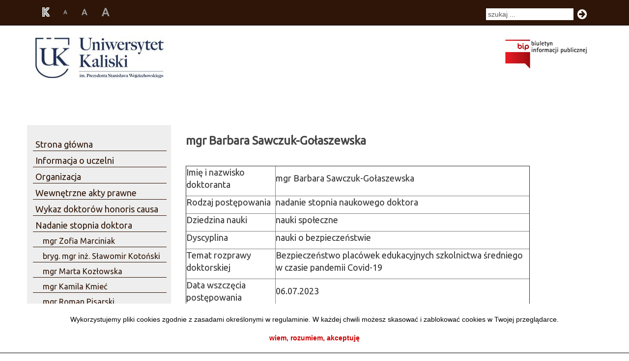

--- FILE ---
content_type: text/html; charset=UTF-8
request_url: https://akademia.kalisz.pl/biuletyn/index.php?id=5329,4897
body_size: 5213
content:


<!DOCTYPE html>
<html lang="pl">

<head>
    <meta charset="utf-8">
    <meta http-equiv="X-UA-Compatible" content="IE=edge">
    <meta name="viewport" content="width=device-width, initial-scale=1">
    <!-- The above 3 meta tags *must* come first in the head; any other head content must come *after* these tags -->
<meta name="Author" content="Marcin Wysmułek Twórcy.pl" />
<meta name="Generator" content="MegaBIP / SmodFUM" />
<meta name="Authoring_Tool" content="MegaBIP www.megabip.pl" />

    <!-- Bootstrap -->
    <link href="https://maxcdn.bootstrapcdn.com/bootstrap/3.3.7/css/bootstrap.min.css" rel="stylesheet" integrity="sha384-BVYiiSIFeK1dGmJRAkycuHAHRg32OmUcww7on3RYdg4Va+PmSTsz/K68vbdEjh4u" crossorigin="anonymous">


<meta name="Classification" content="Klasyfikacja" />
<meta name="Description" content="Biuletyn Informacji Publicznej Akademii Kaliskiej, prowadzi rejestr spraw zgodnie z ustawą o zamówieniach publicznych" />
<meta name="KeyWords" content="biuletyn,bip, uniwersytet kaliski, przetargi, oferty pracy, konkursy, komisje" />
<script language="javascript">
function smodcookclose()
{
   document.getElementById('divcook').style.display="none";
   document.cookie = "smodcook=true; path=/; max-age=2592000;";
}

var smodcooktext='<div id="divcook" style="padding: 20px 0; width: 100%; background: #ffffff; text-align: center; color: #000000; font-size: 14px; font-family: Tahoma, sans-serif; position: fixed; bottom: 0; z-index: 99999; border-bottom: 1px solid #000000;"><div style="text-align: center; margin: auto; width: 80%; line-height: 25px">Wykorzystujemy pliki cookies zgodnie z zasadami określonymi w regulaminie. W każdej chwili możesz skasować i zablokować cookies w Twojej przeglądarce.</div><div onclick="smodcookclose()" style="cursor: pointer; text-align: center; margin: 15px 0 0 0; color: #cc0000; font-weight: bold;">wiem, rozumiem, akceptuję</div></div>';

if(document.cookie.indexOf('smodcook=true') === -1)
{
   document.write(smodcooktext);
}

</script>

<link href="favicon.ico" rel="szablony/basic_bootstrap/shortcut icon" />
<link href="favicon.ico" rel="szablony/basic_bootstrap/bookmark icon" />




<title>mgr Barbara Sawczuk-Gołaszewska</title>
<link rel="stylesheet" type="text/css" href="php/szablony/css/normalize.css" />
<link rel="stylesheet" type="text/css" href="szablony/basic_bootstrap/css/style.css" />
<link rel="stylesheet" type="text/css" href="szablony/basic_bootstrap/css/a.css" />


</head>
<body>



	<a "tabindex="-1"></a>
	<ul class="skiplinks">
		<li><a href="#skipmg">Przejdź do menu głównego</a></li> 
		<li><a href="#skipmd">Przejdź do menu dolnego</a></li> 
		<li><a href="index.php?id=3">Przejdź do mapy strony</a></li> 
		<li><a href="#skipszuk">Przejdź do wyszukiwarki</a></li>
		<li><a href="#gora">Przejdź do treści</a></li>
	</ul>






<link href="https://fonts.googleapis.com/css?family=Ubuntu" rel="stylesheet">
<link href="https://maxcdn.bootstrapcdn.com/font-awesome/4.7.0/css/font-awesome.min.css" rel="stylesheet" integrity="sha384-wvfXpqpZZVQGK6TAh5PVlGOfQNHSoD2xbE+QkPxCAFlNEevoEH3Sl0sibVcOQVnN" crossorigin="anonymous">


    
	<nav class="navbar navbar-inverse navbar-fixed-top">
	

<div class="container">
<div class="nav">
<a id="skipszuk" tabindex="-1"></a>
<div class="search"><form name="szukajf" action="index.php" method="post">
<input title="szukaj ..." type="text" name="szukaj" value="szukaj ..." onblur="if(this.value=='') this.value='szukaj ...';" onfocus="if(this.value=='szukaj ...') this.value='';" />
<i class="fa fa-arrow-circle-right" onclick="javascript:document.szukajf.submit()" style="cursor:pointer">&nbsp;</i>
<input type="hidden" name="bezposrednio" value="1" />
</form>

</div>
<ul class="nav navbar-nav">
<li><a href="index.php?contrast=c" class="nc contrast">K</a></li>
<li><a class="a" href="index.php?asize=a">A</a></li>
<li><a class="aa" href="index.php?asize=aa">A</a></li>
<li><a class="aaa" href="index.php?asize=aaa">A</a></li>
</ul>
</div>
<div class="navt">
<div class="search"><form name="szukajf" action="index.php" method="post">
<input title="szukaj ..." type="text" name="szukaj" value="szukaj ..." onblur="if(this.value=='') this.value='szukaj ...';" onfocus="if(this.value=='szukaj ...') this.value='';" />
<i class="fa fa-arrow-circle-right" onclick="javascript:document.szukajf.submit()" style="cursor:pointer">&nbsp;</i>
<input type="hidden" name="bezposrednio" value="1" />
</form>

</div>
</div>
</div>
</nav>
<div class="container">
<div class="content">
<div class="row winieta">
<div class="col-md-12">
<div class="logobip">
<a href="http://www.bip.gov.pl" target="_blank"><img src="szablony/basic_bootstrap/images/logo_bip.png" alt="BIP.gov.pl" width="198" height="72" /></a>
</div>
<div class="mainlogo">
<a href="index.php"><img src="images/upload/logo.jpg" alt="Biuletyn Informacji Publicznej Uniwersytetu Kaliskiego" width="300" height="85" /></a>
</div>
</div>
</div>
<div class="menut">
<div class="menuth">


<a href="index.php?id=3" ><i class="fa fa-align-justify" class="hamb">&nbsp;</i></a>
</div>
<a href="index.php?contrast=c" class="nc contrast">K</a>
<a class="a" href="index.php?asize=a">A</a>
<a class="aa" href="index.php?asize=aa">A</a>
<a class="aaa" href="index.php?asize=aaa">A</a>
</div>
<a name="gora"></a>
<div class="row">
<div class="col-md-3 menu">
<a id="skipmg" tabindex="-1"></a>
<ul>
<li id="pm5238"><a href="index.php?id=5238,0,0">Strona gł&oacutewna</a>

</li>
<li id="pm5290"><a href="index.php?id=5290,0,0">Informacja o uczelni</a>

</li>
<li id="pm5156"><a href="index.php?id=5156,0,0">Organizacja</a>

</li>
<li id="pm5160"><a href="index.php?id=5160,0,0">Wewnętrzne akty prawne</a>

</li>
<li id="pm5130"><a href="index.php?id=5130,0,0">Wykaz doktorów honoris causa</a>

</li>
<li id="pm5329"><a href="index.php?id=5329,0,0">Nadanie stopnia doktora</a>


<ul>
<li id="pm4749"><a href="index.php?id=5329,4749,0">mgr Zofia Marciniak</a>

</li>
<li id="pm4757"><a href="index.php?id=5329,4757,0">bryg. mgr inż. Sławomir Kotoński</a>

</li>
<li id="pm4681"><a href="index.php?id=5329,4681,0">mgr Marta Kozłowska</a>

</li>
<li id="pm4524"><a href="index.php?id=5329,4524,0">mgr Kamila Kmieć</a>

</li>
<li id="pm4682"><a href="index.php?id=5329,4682,0">mgr Roman Pisarski</a>

</li>
<li id="pm4683"><a href="index.php?id=5329,4683,0">mgr inż. Dariusz Bieniek</a>

</li>
<li id="pm4767"><a href="index.php?id=5329,4767,0">mgr inż. Joanna Szczepanik</a>

</li>
<li id="pm4684"><a href="index.php?id=5329,4684,0">mgr Paweł Zagórski</a>

</li>
<li id="pm4768"><a href="index.php?id=5329,4768,0">mgr Artur Ryszard Jakubczak</a>

</li>
<li id="pm4880"><a href="index.php?id=5329,4880,0">mgr Magdalena Wierzbik – Strońska  </a>

</li>
<li id="pm4762"><a href="index.php?id=5329,4762,0">mgr inż. Krzysztof Wosiński</a>

</li>
<li id="pm4686"><a href="index.php?id=5329,4686,0">mgr Agnieszka Marzenna Strumińska</a>

</li>
<li id="pm5001"><a href="index.php?id=5329,5001,0">mgr Monika Muszyńska</a>

</li>
<li id="pm4766"><a href="index.php?id=5329,4766,0">mgr inż. Robert Palka</a>

</li>
<li id="pm4761"><a href="index.php?id=5329,4761,0">mgr Kaja Kasprzak</a>

</li>
<li id="pm4999"><a href="index.php?id=5329,4999,0">mgr Marcin Czupryński</a>

</li>
<li id="pm5535"><a href="index.php?id=5329,5535,0">mgr inż. Kinga Janik-Koncewicz</a>

</li>
<li id="pm4881"><a href="index.php?id=5329,4881,0">lek. med. Piotr Turkowski</a>

</li>
<li id="pm4764"><a href="index.php?id=5329,4764,0">mgr inż. Wojciech Znaniecki</a>

</li>
<li id="pm4882"><a href="index.php?id=5329,4882,0">mgr Mateusz Niemiec</a>

</li>
<li id="pm4895"><a href="index.php?id=5329,4895,0">mgr inż. Arkadiusz Przybyła</a>

</li>
<li id="pm4894"><a href="index.php?id=5329,4894,0">mgr inż. Andrzej Bartkowiak</a>

</li>
<li id="pm4896"><a href="index.php?id=5329,4896,0">mgr Łukasz Mikołajczyk</a>

</li>
<li class="current" id="pm4897"><a href="index.php?id=5329,4897,0">mgr Barbara Sawczuk-Gołaszewska</a>


<ul>
</ul></li>
<li id="pm4898"><a href="index.php?id=5329,4898,0">mgr Oliwia Przygodzka</a>

</li>
<li id="pm5295"><a href="index.php?id=5329,5295,0">mgr inż. Piotr Psikus</a>

</li>
<li id="pm5352"><a href="index.php?id=5329,5352,0">mgr Mateusz Lewek</a>

</li>
<li id="pm5351"><a href="index.php?id=5329,5351,0">mgr Ewa Kinga Milewska</a>

</li>
<li id="pm5510"><a href="index.php?id=5329,5510,0">Wojciech Marek Kapała</a>

</li>
<li id="pm5432"><a href="index.php?id=5329,5432,0">mgr inż. Łukasz Olejnik</a>

</li>
<li id="pm5503"><a href="index.php?id=5329,5503,0">mgr Agnieszka Gajewska</a>

</li>
<li id="pm5507"><a href="index.php?id=5329,5507,0"> mgr Lucyna Gazdowicz</a>

</li>
<li id="pm5530"><a href="index.php?id=5329,5530,0">mgr Tomasz Olejnik</a>

</li>
<li id="pm5544"><a href="index.php?id=5329,5544,0">mgr Andrzej Adam  Ciborek</a>

</li>
</ul></li>
<li id="pm5318"><a href="index.php?id=5318,0,0">Nadanie stopnia doktora habilitowanego</a>

</li>
<li id="pm5178"><a href="index.php?id=5178,0,0">Szkoła doktorska</a>

</li>
<li id="pm5537"><a href="index.php?id=5537,0,0">Akredytacje</a>

</li>
<li id="pm5353"><a href="index.php?id=5353,0,0">Studia i studenci</a>

</li>
<li id="pm5017"><a href="index.php?id=5017,0,0">Pracownicy</a>

</li>
<li id="pm5011"><a href="index.php?id=5011,0,0">Współpraca międzynarodowa</a>

</li>
<li id="pm5450"><a href="index.php?id=5450,0,0">Zam&oacutewienia publiczne </a>

</li>
<li id="pm5137"><a href="index.php?id=5137,0,0">Informacja o finansach oraz składnikach majątku</a>

</li>
<li id="pm5138"><a href="index.php?id=5138,0,0">Kontrola zarządcza</a>

</li>
<li id="pm4991"><a href="index.php?id=4991,0,0">Audyt wewnętrzny</a>

</li>
<li id="pm5480"><a href="index.php?id=5480,0,0">Informacje o planowanej działalności</a>

</li>
<li id="pm5088"><a href="index.php?id=5088,0,0">Wybory organów uczelni 2024-2028</a>

</li>
<li id="pm4817"><a href="index.php?id=4817,0,0">Dostępność</a>

</li>
<li id="pm5087"><a href="index.php?id=5087,0,0">Wybory organów Uczelni 2020-2024</a>

</li>
<li id="pm5288"><a href="index.php?id=5288,0,0">Informacja o dostępie do informacji niezamieszczonej w BIP</a>

</li>
<li id="pm5143"><a href="index.php?id=5143,0,0">Informacje nieudostępniana publicznie</a>

</li>
<li id="pm5177"><a href="index.php?id=5177,0,0">Redakcja BIP</a>

</li>
<li id="pm5"><a href="index.php?id=5,0,0">Rejestr stron usuniętych</a>

</li>
<li id="pm54"><a href="index.php?id=54,0,0">Zbiorczy rejestr zmian</a>

</li>
</ul>
</div>
<div class="col-md-9 tresc">


<h1>mgr Barbara Sawczuk-Gołaszewska</h1>
<p>&nbsp;</p>

<table border="1" cellpadding="0" cellspacing="1" style="width:700px">
	<tbody>
		<tr>
			<td>
			<p>Imię i nazwisko doktoranta</p>
			</td>
			<td>
			<p>mgr Barbara Sawczuk-Gołaszewska</p>
			</td>
		</tr>
		<tr>
			<td>
			<p>Rodzaj postępowania</p>
			</td>
			<td>
			<p>nadanie stopnia naukowego doktora</p>
			</td>
		</tr>
		<tr>
			<td>
			<p>Dziedzina nauki</p>
			</td>
			<td>
			<p>nauki społeczne</p>
			</td>
		</tr>
		<tr>
			<td>
			<p>Dyscyplina</p>
			</td>
			<td>
			<p>nauki o bezpieczeństwie</p>
			</td>
		</tr>
		<tr>
			<td>
			<p>Temat rozprawy doktorskiej</p>
			</td>
			<td>
			<p>Bezpieczeństwo plac&oacute;wek edukacyjnych szkolnictwa średniego w czasie pandemii Covid-19</p>
			</td>
		</tr>
		<tr>
			<td>
			<p>Data wszczęcia postępowania</p>
			</td>
			<td>
			<p>06.07.2023</p>
			</td>
		</tr>
		<tr>
			<td>
			<p>Data zakończenia postępowania</p>
			</td>
			<td>
			<p>28.09.2023</p>
			</td>
		</tr>
		<tr>
			<td>
			<p>Czy nadano stopień</p>
			</td>
			<td>
			<p>tak</p>
			</td>
		</tr>
		<tr>
			<td>
			<p>Status postępowania</p>
			</td>
			<td>
			<p>zakończone</p>
			</td>
		</tr>
	</tbody>
</table>

<p>Przew&oacute;d doktorski - mgr Barbara Sawczuk-Gołaszewska<br />
<br />
Temat rozprawy doktorskiej: Bezpieczeństwo plac&oacute;wek edukacyjnych szkolnictwa średniego w czasie pandemii Covid-19</p>

<p>Promotor : dr hab. inż. Zbigniew Ciekanowski</p>

<p>Promotor pomocniczy: dr Barbara Drapikowska&nbsp;</p>

<p>Recenzenci:</p>

<p>1&nbsp;prof. dr hab. Marian Kopczewski, Akademia Wojsk Lądowych Wrocław</p>

<p>2 płk prof. dr hab. inż. Leszek Elak, Akademia Sztuki Wojennej</p>

<p>3&nbsp;dr hab. inż Henryk Wyrębek, Uniwersytet Przyrodniczo Humanistyczny w Siedlcach</p>

<p>Jednostka prowadząca postępowanie:&nbsp;Rada Naukowa Dyscypliny Nauk&nbsp;o Bezpieczeństwie</p>

<p>Data wszczęcia postępowania:&nbsp;06.07.2023<br />
Data obrony rozprawy doktorskiej: 06.09.2023<br />
Data nadania stopnia: 28.09.2023</p>

<p>Załączniki:</p>

<ul>
	<li>Streszczenie rozprawy doktorskiej &nbsp;w języku angielskim mgr Barbary Sawczuk-Gołaszewskiej</li>
	<li>Rozprawa doktorska mgr Barbary Sawczuk-Gołaszewskiej</li>
	<li>Zawiadomomienie o publicznej obronie rozprawa doktorska mgr Barbary Sawczuk-Gołaszewskiej</li>
</ul>

<ul>
	<li>Recenzja rozprawy&nbsp; doktorskiej mgr Barbary Sawczuk-Gołaszewskiej-&nbsp;Prof. dr hab. inż. Marian KOPCZEWSKI</li>
</ul>

<ul>
	<li>Recenzja rozprawy&nbsp; doktorskiej mgr Barbary Sawczuk-Gołaszewskiej-&nbsp;dr hab. inż. Henryk Wyrębek</li>
	<li>Recenzja rozprawy&nbsp; doktorskiej mgr Barbary Sawczuk-Gołaszewskiej-&nbsp;P&nbsp;płk prof. dr hab. inż. Leszek Elak</li>
	<li><a href="/biuletyn/pliki/files/doktoranci/Barbara%20Sawczuk%20Go%C5%82aszewska/22-w%20sprawie%20przyj%C4%99cia%20i%20wyr%C3%B3znienia%20B.Sawczuk%20Go%C5%82aszewskiej.pdf">uchwała komisji doktorskiej w sprawie przyjęcia publicznej obrony</a></li>
</ul>

<p><a href="/biuletyn/pliki/files/U0012.245.VI.2023%2028.09.2023%20nadanie%20stopnia%20dr.%20Barbara%20SawczukGo%C5%82aszewska0001.pdf"><strong>Uchwała Nr 0012.245.VI.2023&nbsp;</strong><strong>Senatu Akademii Kaliskiej im. Prezydenta Stanisława Wojciechowskiego&nbsp;</strong><strong>z dnia 28 września 2023 roku&nbsp;</strong><strong>w sprawie nadania stopnia doktora w dziedzinie nauk społecznych w dyscyplinie nauk&nbsp;</strong><strong>o bezpieczeństwie Pani mgr Barbarze Sawczuk-Gołaszewskiej</strong></a></p>

<p><a href="/biuletyn/pliki/files/U0012.246.VI.2023%2028.09.2023%20wyr%C3%B3%C5%BCnienie%20rozprawy%20doktorskiej%20dr%20Barbary%20SawczukGo%C5%82aszewska0001.pdf"><strong>Uchwała </strong>&nbsp;<strong>Nr 0012.246.VI.2023 Senatu Akademii Kaliskiej im. Prezydenta Stanisława Wojciechowskiego z&nbsp;</strong><strong>&nbsp;dnia 28 września 2023 roku&nbsp;</strong></a><strong><a href="/biuletyn/pliki/files/U0012.246.VI.2023%2028.09.2023%20wyr%C3%B3%C5%BCnienie%20rozprawy%20doktorskiej%20dr%20Barbary%20SawczukGo%C5%82aszewska0001.pdf">w sprawie wyr&oacute;żnienia rozprawy doktorskiej Pani dr Barbary Sawczuk-Gołaszewskie</a>j</strong></p>

<div class="cb">&nbsp;</div>
<div class="fr">
<a href="index.php?id=5329,4897,0,1,0,0,0">Wersje archiwalne tej strony</a>
</div>
<a href="#gora"><i class="fa fa-arrow-circle-up">&nbsp;</i> do góry strony</a>
<div class="metryka"><div class="metryka4">
<a href="druk.php?id=4897" target="_blank"><img src="szablony/basic_bootstrap/images/druk.png" alt="wersja do druku" width="20" height="25" /></a>
</div>
<div class="metryka2">
Opublikował: <strong>Karolina Glapińska</strong>
	<br />Publikacja dnia: <strong>07.10.2023</strong>
	</div>
	Podpisał: <strong>Karolina Glapińska</strong>
	<br />Dokument z dnia: <strong>07.10.2023</strong>
	<br />Dokument oglądany razy: <strong>2109</strong>
</div><a id="skipmd" tabindex="-1"></a>
<div class="foot">
<div class="footmenu">



<a href="index.php?id=3" >mapa strony</a>
&nbsp;&nbsp;&nbsp;|&nbsp;&nbsp;&nbsp;


<a href="index.php?id=4470" >instrukcja korzystania z BIP</a>
</div>


<a href="index.php?id=2" >zastrzeżenia prawne</a></div>

</div>
</div>

<div class="row">
<div class="col-md-3">
</div>
<div class="col-md-9">
<div class="licencja">
<div style="visibility: visible; z-index: 9999999; float: left;"></div>
<div style="visibility: visible; z-index: 9999999;">Państwowa Wyższa Szkoła Zawodowa im. Prezydenta Stanisława Wojciechowskiego w Kaliszu</div>
</div>
</div>
</div>

    </div>
    <!-- /.content -->
    </div>
    <!-- /.container -->

<br />
<br />

    <script src="https://ajax.googleapis.com/ajax/libs/jquery/1.12.4/jquery.min.js"></script>
    <script src="https://maxcdn.bootstrapcdn.com/bootstrap/3.3.7/js/bootstrap.min.js" integrity="sha384-Tc5IQib027qvyjSMfHjOMaLkfuWVxZxUPnCJA7l2mCWNIpG9mGCD8wGNIcPD7Txa" crossorigin="anonymous"></script>

</body>
</html>




--- FILE ---
content_type: text/css
request_url: https://akademia.kalisz.pl/biuletyn/szablony/basic_bootstrap/css/style.css
body_size: 1494
content:
* {margin:0;padding:0}

/*div { border: 1px solid red; }*/

body {
	font-family: 'Ubuntu', sans-serif;
    }

body.druk {
	background-color: #ffffff;
	color: #000000;
	margin: 0;
    }

.fr {
	float: right;
	}

.fl {
	float: light;
	}

.red {
	color: #cc0000;
	}

a {
	text-decoration: none;
	color: #2e1507;
  }
 
a:hover {
	text-decoration: underline;
  }
  
a:focus {
	border: 2px dotted #cc0000;
	}
  
a img{
	border: 0;
	}
	
h1 {
	color: #444444;
	font-size: 1.3em;
	font-weight: bold;
	margin: 0 0 5px 0;
	line-height: 1em;
	}
	
h2 {
	color: #444444;
	font-size: 1.2em;
	margin-bottom: 8px;
	font-weight: normal;
	}
/* !!!!!!!!!!!!!!!!!!!!!!!!!!! */
body.druk #main {
	width: 615px;
	text-align: left;
	margin: 15px 15px 15px 150px;
	background: #ffffff;
	border: 0;
	}

#logodruk {
	float: left;
	margin: 0 0 0 15px;
	}



.skiplinks {
	margin: 0; 
	padding: 0; 
	position: absolute; 
	top: 0; 
	list-style: none;
	}

.skiplinks a {
	display: inline; 
	left: -9000em; 
	padding: 10px; 
	position: absolute; 
	text-decoration: none; 
	z-index: 2000; 
	width: 150px; 
	text-align: center
	}

.skiplinks a:hover, .skiplinks a:focus, .skiplinks a:active {
	color: #000000; 
	left: 0; 
	top: 0; 
	position: absolute; 
	background: #ff9900;
	border: 1px solid #aaaaaa;
	margin: 0;
	}

.content {
	margin: 55px 0 0 0;
	font-size: 18px;
}

.menu {
	background: #eeeeee;
	padding: 20px 9px 9px 12px;
}

.menu ul li {
	list-style-type: none;
	padding: 7px 0 0 0;
}

.menu ul li a{
	display: block;
	text-decoration: none;
	border-bottom: 1px solid #2e1507;
	padding: 0 5px;
}

.menu ul li a:hover{
	background: #2e1507;
	color: #fffff;
}

.menu ul li.current a:hover{
	background: #2e1507;
	color: #555555;
}

.menu li.current a{
	background: #2e1507;
	color: #ffffff;
}

.menu li.current li a{
	background: transparent;
	color: #2e1507;
}

.menu ul li li a{
	padding: 0 0 0 20px;
	font-size: 0.9em;
}

.menu ul li li li a{
	padding: 0 0 0 40px;
	font-size: 0.9em;
}

div.logobip {
	float: right;
	margin-bottom: 5px;
}

div.mainlogo {
	float: left;
}

div.winieta {
	padding: 20px 0;
	min-height: 200px;
	height: 200px;
	
}

/* dodanie odsuniecia 30px od lewej strony*/
div.tresc {
	margin-top: 20px;
	padding-left: 30px;
}
  .tresc ol, .tresc ul{
margin-left: 20px;
}

div.metryka {
	background: #eeeeee;
	padding: 20px;
	margin: 20px 0;
	font-size: 0.8em;
	border-bottom: 1px solid #cccccc;
}

div.metrykat {
	visibility: hidden;
}

div.metryka2 {
	float: right;
	width: 500px;
}

div.metryka3 {
	float: right;
	width: 250px;
}

div.metryka4 {
	float: right;
}

div.foot {
	font-size: 0.8em;
}

div.footmenu {
	float: right;
}

div.licencja {
	background: #eeeeee;
	padding: 20px;
	margin-top: 20px;
	border-top: 1px solid #cccccc;
}

div.komunikat {
	background: #eeeeee;
	padding: 20px;
	border-bottom: 1px solid #cccccc;
	margin-bottom: 20px;
}

div.search {
	float: right;
	color: #ffffff;
	padding: 15px 10px 10px 10px;
}

div.search input{
	color: #555555;
	border: 1px solid #ffffff;
	padding: 3px;
}

div.search i{
	font-size: 1.6em;
	margin: 0 0 0 5px;
	position: relative;
	top: 3px;
}

div.ddivmenu {
}

div.divmenu {
	float: left;
	background: #eeeeee;
	padding: 5px 10px;
	border-bottom: 1px solid #cccccc;
	margin: 10px 5px 20px 0;
}

div.divmenu a{	
	font-size: 0.8em;
	font-weight: bold;
}

div.divmenu a.sel{
	font-size: 0.8em;
	font-weight: bold;
	color: #cc0000;
}

div.wyniki ul{
	list-style-type: none;
	padding: 0 0 20px 10px;
}

div.wyniki li{
	margin: 0;
	padding: 0;
}

div.informacje ul{
	list-style-type: none;
}

div.ogloszenia ul{
	list-style-type: none;
}

div.zbiorczyrz ul{
	list-style-type: none;
}

div.rejestrusun ul{
	list-style-type: none;
}

div.detale {
	background: #eeeeee;
	padding: 20px;
	margin: 10px 0 15px 0;
	font-size: 0.8em;
	border-bottom: 1px solid #cccccc;
}

div.kontakt {
	margin: 10px 0 0 0;
}

div.kontakt textarea{
	width: 100%;
	height: 100px;
	color: #555555;
	border: 1px solid #aaaaaa;
	padding: 3px;
}

div.kontakt .numerek{
	width: 30px;
	color: #555555;
	border: 1px solid #aaaaaa;
	padding: 3px;
	text-align: center;
}

div.kontakt .wynik{
	width: 30px;
	color: #555555;
	border: 1px solid #aaaaaa;
	padding: 3px;
	text-align: right;
}

nav a.a {
	font-weight: bold;
	font-size: 0.8em;
}

nav a.aa {
	font-weight: bold;
	font-size: 1.2em;
}

nav a.aaa {
	font-weight: bold;
	font-size: 1.6em;
}

nav a.contrast {
	font-size: 1.6em;
	font-weight: bold;
	color: #000000;
	text-shadow: none
}

nav a.nc {
    text-shadow:
    -1px -1px 0 #ffffff,
    1px -1px 0 #ffffff,
    -1px 1px 0 #ffffff,
    1px 1px 0 #ffffff;
}

div.mapa ul{
	margin-left: 40px;
}

div.navt {
	display: none;
}

div.menut {
	display: none;
}

a.sm {
	font-size: 0.7em;
}


@media only screen and (max-width: 1200px) {
	div.metryka2 {
		float: right;
		width: 300px;
	}
}

@media only screen and (max-width: 990px) {
	div.menu {
		display: none;
	}

	div.nav {
		display: none;
	}

	div.navt {
		display: block;
	}

	div.search {
		float: none;
		padding: 15px 10px 10px 0;
	}

	div.menut {
		display: block;
		background: #333333;
		margin-top: 10px;
		padding: 0 0 0 5px;
	}

	div.menut a {
		color: #cccccc;
		margin: 0 10px;
	}

	div.menut a.a {
		font-weight: bold;
		font-size: 0.8em;
	}

	div.menut a.aa {
		font-weight: bold;
		font-size: 1.2em;
	}

	div.menut a.aaa {
		font-weight: bold;
		font-size: 1.6em;
	}

	div.menut a.contrast {
		font-size: 1.6em;
		font-weight: bold;
		color: #cccccc;
		text-shadow: none
	}

	div.menut a.nc {
		text-shadow:
		-1px -1px 0 #ffffff,
		1px -1px 0 #ffffff,
		-1px 1px 0 #ffffff,
		1px 1px 0 #ffffff;
	}

	div.menuth {
		float: right;
		padding: 5px 0 0 0;
		font-size: 1.2em;
	}
}

@media only screen and (max-width: 800px) {
	div.puby {
		display: none;
	}

	div.metryka2 {

	}
}


@media only screen and (max-width: 600px) {
	div.logobip {
		float: none;
	}

	div.metryka2 {
		float: none;
		margin-bottom: 9px;
	}
}



.navbar-inverse {
	background-color: #2e1507 !important;
}

.menu   li a:hover {
color: #ffffff !important ;
}










--- FILE ---
content_type: text/css
request_url: https://akademia.kalisz.pl/biuletyn/szablony/basic_bootstrap/css/a.css
body_size: -44
content:
.content {
	font-size: 18px;
}